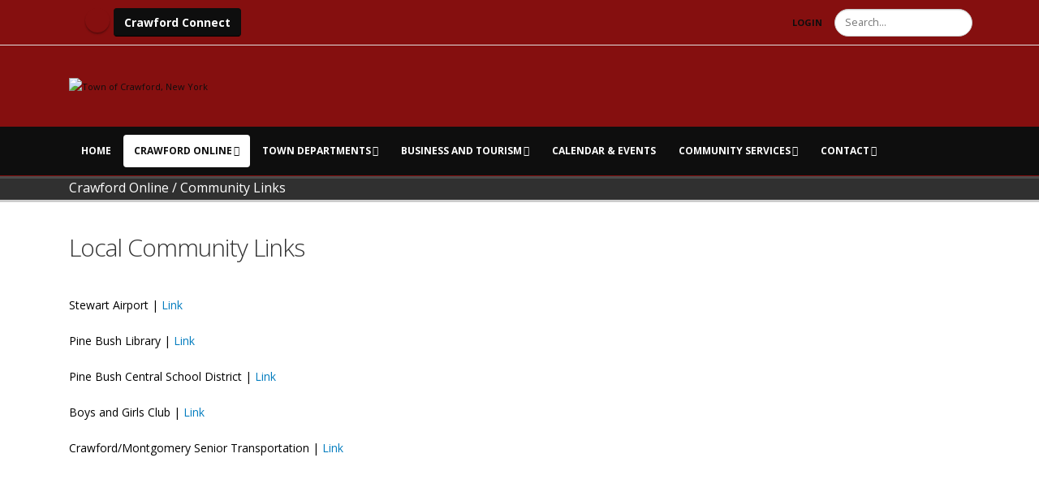

--- FILE ---
content_type: text/html; charset=utf-8
request_url: https://townofcrawford.org/Crawford-Online/Community-Links/PageYear1053/2022/PageMonth1053/9
body_size: 6794
content:
<!DOCTYPE html>
<html  lang="en-US">
<head id="Head"><meta content="text/html; charset=UTF-8" http-equiv="Content-Type" />
<script data-account="g4uzAJQ4t3" src="https://cdn.userway.org/widget.js"></script><title>
	Community Links
</title><meta id="MetaRobots" name="robots" content="INDEX, FOLLOW" /><link href="/DependencyHandler.axd/cd5b91247f2b56a83cda1e92bc1ca198/886/css" type="text/css" rel="stylesheet"/><script type="text/javascript" src="//maps.google.com/maps/api/js"></script><script src="/DependencyHandler.axd/ff4813cc0a3800fbca8f0f9e31204234/886/js" type="text/javascript"></script><!--[if IE 8 ]><script type="text/javascript">jQuery("html").addClass("ie ie8");</script><![endif]--><!--[if IE 9 ]><script type="text/javascript">jQuery("html").addClass("ie ie9");</script><![endif]--><!--[if IE]><link rel="stylesheet" type="text/css" href="/Portals/_default/Skins/Porto/Resources/css/ie.css" /><![endif]--><!--[if lte IE 8]><script src="/Portals/_default/Skins/Porto/Resources/js/respond.min.js"></script><script src="/Portals/_default/Skins/Porto/Resources/js/excanvas.min.js"></script><![endif]--><meta id="Porto_Viewport" name="viewport" content="width=device-width, initial-scale=1, minimum-scale=1 user-scalable=0" />     
        
			    <script type="text/javascript">
			      var _gaq = _gaq || [];
			      _gaq.push(['_setAccount', 'UA-158355057-3']);
			      _gaq.push(['_trackPageview']);
			      
			 
			      (function() {
				    var ga = document.createElement('script'); ga.type = 'text/javascript'; ga.async = true;
				    ga.src = ('https:' == document.location.protocol ? 'https://' : 'http://') + 'stats.g.doubleclick.net/dc.js';
				    var s = document.getElementsByTagName('script')[0]; s.parentNode.insertBefore(ga, s);
			      })();
			    </script>
        
		  </head>
<body id="Body">

    <form method="post" action="/Crawford-Online/Community-Links/PageYear1053/2022/PageMonth1053/9" id="Form" enctype="multipart/form-data">
<div class="aspNetHidden">
<input type="hidden" name="__EVENTTARGET" id="__EVENTTARGET" value="" />
<input type="hidden" name="__EVENTARGUMENT" id="__EVENTARGUMENT" value="" />
<input type="hidden" name="__VIEWSTATE" id="__VIEWSTATE" value="gdYpztzs8P+aeZWrvbygTXwb5Tm/BbOO3O+jd74J0Sw8du9ELvPv0vVDBaeZGp8PyZ/6H28n52n2R/R26xBiYWjhu0kC4E9JpA7GzaZU6T6VG0pG61Z1rB+7EYer1hszdcrfvhOWqF8otnusQt1hfJZPHgmm5T8eTW5wn4gOTXWPUPpJM+7jsjrx6zkIfmtAYY/XsuhPBKI7ZAMEOc9GUAG/[base64]/TtbqgqXTETXBPJmS6f5K1R8c2GdaNWq92igw1ZbwKzypkwFJjoAOThppenTAvByaDt7cngl1TCSeUhq6GCkpycUQKbuFlb9J6NSwacgS3eBk20NoKcIIeVphXOhygN/C6MZeFAp/moM8TM2OdeI78ivX2jXEX+yJCnoKCalMjDfXM7VjhCGk8diqJvLhGNGnAPKR8+BgeS2QbssW/ah79IUntMcpDRwNyk0qHFYyDYmXqbSoPw1HvIaVmMZe4lFkrRXuyLZx67TM5nZBl+pBGyLkcJPj/0r5lg60L4F8584mDjrRfPEc8Okr1XAjDKuUZvZBZaTJIHDgLSPWtYSOmcK+7/PhR7PsJxmlbTk0Cm85+3fPw8VS0xrGW0ZOQ==" />
</div>

<script type="text/javascript">
//<![CDATA[
var theForm = document.forms['Form'];
if (!theForm) {
    theForm = document.Form;
}
function __doPostBack(eventTarget, eventArgument) {
    if (!theForm.onsubmit || (theForm.onsubmit() != false)) {
        theForm.__EVENTTARGET.value = eventTarget;
        theForm.__EVENTARGUMENT.value = eventArgument;
        theForm.submit();
    }
}
//]]>
</script>


<script src="/WebResource.axd?d=pynGkmcFUV1Xxg_EBIdnJSwd2DpC4adxvXboml2uXV_zLIt24KR828h5t5E1&amp;t=638901382312636832" type="text/javascript"></script>


<script src="/ScriptResource.axd?d=NJmAwtEo3IqV5iQ94hGhPjZqlwOT2KYW_lCTd7Rf_7P8SJtxIL_kYCJPVR4jQ7DaMdF7XrClbZpd--AFRAImBnj-lmZkfipn_uhoDwZ5iuFkBrY0v0gwTPv9gjUCP5FzmZwY1Q2&amp;t=345ad968" type="text/javascript"></script>
<script src="/ScriptResource.axd?d=dwY9oWetJoL61dUsgYXH67RslC3JK8fck5pSIAbGgc-1XLE9UaSSCr82hObJL0SFjBCYxd-qSh16mZwK_xJ1lV54NGoYESvwMQb0ImVQliCQ95lTURi1rgnO_J0jxuaCmrAiWJp4MoAOtGaa0&amp;t=345ad968" type="text/javascript"></script>
<div class="aspNetHidden">

	<input type="hidden" name="__VIEWSTATEGENERATOR" id="__VIEWSTATEGENERATOR" value="CA0B0334" />
	<input type="hidden" name="__VIEWSTATEENCRYPTED" id="__VIEWSTATEENCRYPTED" value="" />
	<input type="hidden" name="__EVENTVALIDATION" id="__EVENTVALIDATION" value="pVZlfWAM7IoUgUFlpYfHduks5kWDM18QwBnCkBtHkruBc+ZuEZRDd3Okn1GrtIseSSzB4JXOdMlrUAX/CRvLEBvMnw6Y77azkLTwVPqvbGZxga0zHSDpTAN5GZLvnmjiHqscMCoo495QRLc9sLv6OI3QDAnsit5vDolSrwZDIFX2okbkfQFX2zJ1G75yjZZ9x570Ug==" />
</div><script src="/DependencyHandler.axd/885be91f4f87f8bef7abfd641c9c87de/886/js" type="text/javascript"></script>
<script type="text/javascript">
//<![CDATA[
Sys.WebForms.PageRequestManager._initialize('ScriptManager', 'Form', [], [], [], 90, '');
//]]>
</script>

        
        
        <script type="text/javascript">jQuery(document).ready(function () { jQuery('#login').find('a').removeAttr('onclick'); });</script><script data-token='loader'>jQuery('body').removeClass('loading-overlay-showing').removeAttr('data-loading-overlay data-plugin-options');</script>
<link id="font" href="//fonts.googleapis.com/css?family=Open+Sans:300,400,600,700,800%7CShadows+Into+Light" rel="stylesheet" type="text/css">
<div class="wrapper" canvas="containers">
	<div class="body">
		<div id="SkipContent"></div>
		<div class="mini-widgets">
			<div class="container">
				<div class="row">
					<div class="col-md-4 text-left">
						<div id="dnn_HeaderLeftPane" class="DNNEmptyPane">
						</div>
					</div>
					<div class="col-md-4 text-center">
						<div id="dnn_HeaderCenterPane" class="DNNEmptyPane">
						</div>
					</div>
					<div class="col-md-4 text-right">
						<div id="dnn_HeaderRightPane" class="DNNEmptyPane">
						</div>
					</div>
				</div>
			</div>
		</div>
		
		
		
		
		
		
			<header class="nav-bar no-border-top" id="header" data-plugin-options="{'stickyEnabled': true, 'stickyForceHeaderTop': '-161px'}">
				<div class="header-body">
					<div class="header-top">
						<div class="container">
							<div class="header-row">
								<div class="header-column justify-content-start">
									<div class="header-row">
										<div class="social-icons">
											<ul class="social-icons new"><li class="facebook"><a href="https://www.facebook.com/CrawfordNY/" target="_blank" title="Facebook">Facebook Icon</a></li>
</ul>
										</div>
										<p>&nbsp;</p><a target="_blank" class="btn btn-primary" href="https://onelink.to/crawfordconnect"><b>Crawford Connect</b></a>
									</div>
								</div>
								<div class="header-column justify-content-end">
									<div class="header-row">
										<div class="gtranslator"></div>
										<div class="language">
											<div class="language-object" >


</div>
										</div>
										<div id="login">
											

<div id="dnn_Login5_loginGroup" class="loginGroup">
    <a id="dnn_Login5_enhancedLoginLink" title="Login" class="LoginLink" rel="nofollow" onclick="return dnnModal.show(&#39;https://townofcrawford.org/Login?returnurl=/Crawford-Online/Community-Links/PageYear1053/2022/PageMonth1053/9&amp;popUp=true&#39;,/*showReturn*/true,300,650,true,&#39;&#39;)" href="https://townofcrawford.org/Login?returnurl=%2fCrawford-Online%2fCommunity-Links%2fPageYear1053%2f2022%2fPageMonth1053%2f9">Login</a>
</div>
										</div>
										<div class="search">
											<div class="input-group">
												<span id="dnn_Search4_ClassicSearch">
    
    
    <span class="searchInputContainer" data-moreresults="See More Results" data-noresult="No Results Found">
        <input name="dnn$Search4$txtSearch" type="text" maxlength="255" size="20" id="dnn_Search4_txtSearch" class="NormalTextBox" aria-label="Search" autocomplete="off" placeholder="Search..." />
        <a class="dnnSearchBoxClearText" title="Clear search text"></a>
    </span>
    <a id="dnn_Search4_cmdSearch" class="icon-search" href="javascript:__doPostBack(&#39;dnn$Search4$cmdSearch&#39;,&#39;&#39;)"> </a>
</span>


<script type="text/javascript">
    $(function() {
        if (typeof dnn != "undefined" && typeof dnn.searchSkinObject != "undefined") {
            var searchSkinObject = new dnn.searchSkinObject({
                delayTriggerAutoSearch : 400,
                minCharRequiredTriggerAutoSearch : 2,
                searchType: 'S',
                enableWildSearch: true,
                cultureCode: 'en-US',
                portalId: -1
                }
            );
            searchSkinObject.init();
            
            
            // attach classic search
            var siteBtn = $('#dnn_Search4_SiteRadioButton');
            var webBtn = $('#dnn_Search4_WebRadioButton');
            var clickHandler = function() {
                if (siteBtn.is(':checked')) searchSkinObject.settings.searchType = 'S';
                else searchSkinObject.settings.searchType = 'W';
            };
            siteBtn.on('change', clickHandler);
            webBtn.on('change', clickHandler);
            
            
        }
    });
</script>

											</div>
										</div>
									</div>
								</div>
							</div>
						</div>
					</div>
					<div class="header-container container">
						<div class="header-row">
							<div class="header-column">
								<div class="header-row">
									<div class="logo">
										<a id="dnn_LOGO6_hypLogo" title="Town of Crawford, New York" aria-label="Town of Crawford, New York" href="https://townofcrawford.org/"><img id="dnn_LOGO6_imgLogo" src="/Portals/6/logo-03.png?ver=JE1TiuQoPUXbXwfai3STaw%3d%3d" alt="Town of Crawford, New York" /></a>
									</div>
								</div>
							</div>
							<div class="header-column justify-content-end">
								<div class="header-row">
									<button type="button" class="btn mini-search" data-toggle="collapse" data-target=".search-block">
										<em class="fas fa-search"></em><span class="btn-text-indent">Search Button</span>
									</button>
									<div class="search-block collapse">
										<span id="dnn_MiniSearch6_ClassicSearch">
    
    
    <span class="searchInputContainer" data-moreresults="See More Results" data-noresult="No Results Found">
        <input name="dnn$MiniSearch6$txtSearch" type="text" maxlength="255" size="20" id="dnn_MiniSearch6_txtSearch" class="NormalTextBox" aria-label="Search" autocomplete="off" placeholder="Search..." />
        <a class="dnnSearchBoxClearText" title="Clear search text"></a>
    </span>
    <a id="dnn_MiniSearch6_cmdSearch" class="icon-search" href="javascript:__doPostBack(&#39;dnn$MiniSearch6$cmdSearch&#39;,&#39;&#39;)"> </a>
</span>


<script type="text/javascript">
    $(function() {
        if (typeof dnn != "undefined" && typeof dnn.searchSkinObject != "undefined") {
            var searchSkinObject = new dnn.searchSkinObject({
                delayTriggerAutoSearch : 400,
                minCharRequiredTriggerAutoSearch : 2,
                searchType: 'S',
                enableWildSearch: true,
                cultureCode: 'en-US',
                portalId: -1
                }
            );
            searchSkinObject.init();
            
            
            // attach classic search
            var siteBtn = $('#dnn_MiniSearch6_SiteRadioButton');
            var webBtn = $('#dnn_MiniSearch6_WebRadioButton');
            var clickHandler = function() {
                if (siteBtn.is(':checked')) searchSkinObject.settings.searchType = 'S';
                else searchSkinObject.settings.searchType = 'W';
            };
            siteBtn.on('change', clickHandler);
            webBtn.on('change', clickHandler);
            
            
        }
    });
</script>

									</div>
									<button type="button" onclick="return false" class="btn btn-responsive-nav btn-inverse" data-toggle="collapse" data-target=".nav-main-collapse" style="display: none;">
										<em class="fas fa-bars"></em><span class="btn-text-indent">Button</span>
									</button>
								</div>
							</div>
						</div>
					</div>
					<div class="nav-bar-primary" style="height: 0;">
						<div class="header-container container">
							<div class="header-row header-nav-center">
								<div class="header-column">
									<div class="header-row header-nav-main">
										<div class="header-nav-main-effect">
											<div class="navbar-collapse nav-main-collapse collapse">
												<nav class="nav-main mega-menu ddrmenu"><ul class="nav nav-pills nav-main" id="mainMenu">
    <li data-col="" class=" dropdown-full-color dropdown-primary"><a href="https://townofcrawford.org/">Home</a></li>
    <li data-col="" class="dropdown active dropdown-full-color dropdown-primary"><a href="javascript:void(0)" class="dropdown-toggle">Crawford Online</a><ul class="dropdown-menu">
        <li><a href="https://onelink.to/crawfordconnect" target="_blank">Crawford Connect Mobile App</a></li>
        <li><a href="https://townofcrawford.org/Crawford-Online/Minutes-Agendas-Legal-Notices">Minutes, Agendas &amp; Legal Notices</a></li>
        <li><a href="https://townofcrawford.org/Crawford-Online/Newsletter">Newsletter</a></li>
        <li><a href="https://townofcrawford.org/Crawford-Online/Press-Releases">Press Releases</a></li>
        <li><a href="https://townofcrawford.org/Crawford-Online/Town-E-Code">Town E-Code</a></li>
        <li><a href="https://egov.basgov.com/crawford/" target="_blank">View Tax Bills</a></li>
        <li><a href="https://townofcrawford.org/Crawford-Online/Historical-Society">Historical Society</a></li>
        <li class="active"><a href="https://townofcrawford.org/Crawford-Online/Community-Links">Community Links</a></li>
        <li><a href="http://mail.townofcrawford.org" target="_blank">Employee Email Access</a></li>
      </ul>
    </li>
    <li data-col="" class="dropdown dropdown-full-color dropdown-primary"><a href="javascript:void(0)" class="dropdown-toggle">Town Departments</a><ul class="dropdown-menu">
        <li><a href="https://townofcrawford.org/Town-Departments/Assessors-Office">Assessor's Office</a></li>
        <li><a href="https://townofcrawford.org/Town-Departments/Building-Department">Building Department</a></li>
        <li><a href="https://townofcrawford.org/Town-Departments/Community-Services">Community Services</a></li>
        <li><a href="https://townofcrawford.org/Town-Departments/Highway-Department">Highway Department</a></li>
        <li><a href="https://townofcrawford.org/Town-Departments/Parks-Grounds">Parks &amp; Grounds</a></li>
        <li><a href="https://townofcrawford.org/Town-Departments/Planning-Department">Planning Department</a></li>
        <li><a href="https://crawfordpolice.com" target="_blank">Police Department</a></li>
        <li><a href="https://townofcrawford.org/Town-Departments/Safety-and-Security">Safety and Security</a></li>
        <li><a href="https://townofcrawford.org/Town-Departments/Supervisors-Office">Supervisor's Office</a></li>
        <li><a href="https://townofcrawford.org/Town-Departments/Tax-Collector">Tax Collector</a></li>
        <li><a href="https://townofcrawford.org/Town-Departments/Town-Board">Town Board</a></li>
        <li class="dropdown-submenu"><a href="https://townofcrawford.org/Town-Departments/Town-Clerk">Town Clerk</a><ul class="dropdown-menu">
            <li><a href="https://townofcrawford.org/Town-Departments/Town-Clerk/Town-Clerk-Board">Town Clerk Board</a></li>
          </ul>
        </li>
        <li><a href="https://townofcrawford.org/Town-Departments/Town-Court">Town Court</a></li>
        <li><a href="https://townofcrawford.org/Town-Departments/Water-Sewer-Department">Water &amp; Sewer Department</a></li>
        <li><a href="https://townofcrawford.org/Town-Departments/Zoning-Department">Zoning Department</a></li>
      </ul>
    </li>
    <li data-col="" class="dropdown dropdown-full-color dropdown-primary"><a href="javascript:void(0)" class="dropdown-toggle">Business and Tourism</a><ul class="dropdown-menu">
        <li><a href="https://townofcrawford.org/Business-and-Tourism/Business">Business</a></li>
        <li><a href="https://townofcrawford.org/Business-and-Tourism/Tourism">Tourism</a></li>
      </ul>
    </li>
    <li data-col="" class=" dropdown-full-color dropdown-primary"><a href="https://townofcrawford.org/Calendar-Events">Calendar &amp; Events</a></li>
    <li data-col="" class="dropdown dropdown-full-color dropdown-primary"><a href="javascript:void(0)" class="dropdown-toggle">Community Services</a><ul class="dropdown-menu">
        <li><a href="https://townofcrawford.org/Community-Services/Upcoming-Events">Upcoming Events</a></li>
        <li><a href="https://townofcrawford.org/Community-Services/Summer-Camp">Summer Camp</a></li>
        <li><a href="https://townofcrawford.org/Community-Services/Summer-Concert-Series">Summer Concert Series</a></li>
        <li><a href="https://townofcrawford.org/Community-Services/Farmers-Market" target="_blank">Farmers Market</a></li>
        <li><a href="https://townofcrawford.org/Community-Services/Fitness-Classes">Fitness Classes</a></li>
        <li><a href="https://townofcrawford.org/Community-Services/Recreation">Recreation</a></li>
        <li><a href="https://townofcrawford.org/Community-Services/Senior-Citizen-Resources">Senior Citizen Resources</a></li>
        <li><a href="https://townofcrawford.org/Community-Services/Pine-Bush-Seniors-Club">Pine Bush Seniors Club</a></li>
        <li class="dropdown-submenu"><a href="javascript:void(0)">Pine Bush UFO Fair</a><ul class="dropdown-menu">
            <li><a href="https://docs.google.com/forms/d/e/1FAIpQLSeVDZcw3SL5PewfuGq_2bG9BeF02efVUJJ12x8S-eNixIxcSw/viewform?usp=sharing&amp;ouid=116357368549275048337" target="_blank">2026 UFO Fair Vendor Online Application</a></li>
          </ul>
        </li>
        <li class="dropdown-submenu"><a href="https://townofcrawford.org/Community-Services/Pine-Bush-UFO-Paranormal-Museum">Pine Bush UFO &amp; Paranormal Museum</a><ul class="dropdown-menu">
            <li><a href="https://pinebushmuseum.com/" target="_blank">Museum Website</a></li>
            <li><a href="https://www.facebook.com/Pinebushmuseum" target="_blank">Museum Facebook</a></li>
            <li><a href="https://www.instagram.com/pinebushmuseum" target="_blank">Museum Instagram</a></li>
          </ul>
        </li>
        <li><a href="https://www.facebook.com/repaircafepb" target="_blank">Repair Café</a></li>
        <li><a href="https://heatsmartcny.org/" target="_blank">HeatSmart</a></li>
      </ul>
    </li>
    <li data-col="" class="dropdown dropdown-full-color dropdown-primary"><a href="https://townofcrawford.org/Contact" class="dropdown-toggle">Contact</a><ul class="dropdown-menu">
        <li><a href="https://townofcrawford.org/Contact/Office-Directory">Office Directory</a></li>
      </ul>
    </li>
  </ul></nav>
											</div>
										</div>
									</div>
								</div>
							</div>
						</div>
					</div>
				</div>
			</header>
		
		
		
		
		<div role="main" class="main">
			
				<section class="page-top small">
					<div class="page-top-info container">
						<div class="row">
							<div class="col-md-12">
								<ul class="breadcrumb">
									<li>
										<span id="dnn_dnnBreadcrumb1_lblBreadCrumb" itemprop="breadcrumb" itemscope="" itemtype="https://schema.org/breadcrumb"><span itemscope itemtype="http://schema.org/BreadcrumbList"><span><span class=" ">Crawford Online</span></span> / <span itemprop="itemListElement" itemscope itemtype="http://schema.org/ListItem"><a href="https://townofcrawford.org/Crawford-Online/Community-Links" class=" " itemprop="item"><span itemprop="name">Community Links</span></a><meta itemprop="position" content="1" /></span></span></span>
									</li>
								</ul>
							</div>
						</div>
					</div>
				</section>
			
			
			<div id="dnn_ContentPaneFull" class="DNNEmptyPane">
			</div>
			<div class="container">
				<div class="row">
					<div class="col-md-12">
						<div id="dnn_contentPane">
						<div class="DnnModule DnnModule-DNN_HTML DnnModule-1091"><a name="1091"></a>
<h2>
    <span id="dnn_ctr1091_dnnTITLE_titleLabel" class="Head">Local Community Links</span>



</h2>
<div id="dnn_ctr1091_ContentPane">
<!-- Start_Module_1091 --><div id="dnn_ctr1091_ModuleContent" class="DNNModuleContent ModDNNHTMLC">
	<div id="dnn_ctr1091_HtmlModule_lblContent" class="Normal">
	<p>Stewart Airport | <a href="http://www.panynj.gov/">Link</a></p>

<p>Pine Bush Library | <a href="http://pinebusharealibrary.org ">Link</a></p>

<p>Pine Bush Central School District | <a href="http://www.pinebushschools.org/">Link</a></p>

<p>Boys and Girls Club | <a href="http://www.bgcorange.org/">Link</a></p>

<p>Crawford/Montgomery Senior Transportation | <a href="/Portals/6/07%20-%2009-2022%20Senior%20Transportation.pdf">Link</a></p>

</div>

</div><!-- End_Module_1091 --></div>
<div class="clearfix">
</div>
</div></div>
					</div>
				</div>
			</div>
			<div id="dnn_TopPaneFull" class="DNNEmptyPane">
			</div>
			<div id="dnn_TopUpperPaneFull" class="DNNEmptyPane">
			</div>
			<div class="container">
				<div class="row">
					<div class="col-md-12">
						<div id="dnn_TopPane" class="DNNEmptyPane">
						</div>
					</div>
				</div>
			</div>
			<div id="dnn_TopLowerPaneFull" class="DNNEmptyPane">
			</div>
			<div class="container">
				<div class="row">
					<div class="col-md-3">
						<div id="dnn_TopLeftSidebar" class="DNNEmptyPane">
						</div>
					</div>
					<div class="col-md-9">
						<div id="dnn_TopLeftSidebarOuter" class="DNNEmptyPane">
						</div>
					</div>
				</div>
				<div class="row">
					<div class="col-md-9">
						<div id="dnn_TopRightSidebarOuter" class="DNNEmptyPane">
						</div>
					</div>
					<div class="col-md-3">
						<div id="dnn_TopRightSidebar" class="DNNEmptyPane">
						</div>
					</div>
				</div>
				<div class="row">
					<div class="col-md-3">
						<div id="dnn_TopLeftOuter" class="DNNEmptyPane">
						</div>
					</div>
					<div class="col-md-3">
						<div id="dnn_TopLeftInner" class="DNNEmptyPane">
						</div>
					</div>
					<div class="col-md-3">
						<div id="dnn_TopRightInner" class="DNNEmptyPane">
						</div>
					</div>
					<div class="col-md-3">
						<div id="dnn_TopRightOuter" class="DNNEmptyPane">
						</div>
					</div>
				</div>
				<div class="row">
					<div class="col-md-4">
						<div id="dnn_TopLeftPane" class="DNNEmptyPane">
						</div>
					</div>
					<div class="col-md-4">
						<div id="dnn_TopMiddlePane" class="DNNEmptyPane">
						</div>
					</div>
					<div class="col-md-4">
						<div id="dnn_TopRightPane" class="DNNEmptyPane">
						</div>
					</div>
				</div>
			</div>
			<div id="dnn_MiddlePaneFull" class="DNNEmptyPane">
			</div>
			<div class="container">
				<div class="row">
					<div class="col-md-12">
						<div id="dnn_MiddlePane" class="DNNEmptyPane">
						</div>
					</div>
				</div>
				<div class="row">
					<div class="col-md-3">
						<div id="dnn_LeftShortPane" class="DNNEmptyPane">
						</div>
					</div>
					<div class="col-md-6">
						<div id="dnn_CenterPane" class="DNNEmptyPane">
						</div>
					</div>
					<div class="col-md-3">
						<div id="dnn_RightShortPane" class="DNNEmptyPane">
						</div>
					</div>
				</div>
				<div class="row">
					<div class="col-md-8">
						<div id="dnn_RightSidebarOuter" class="DNNEmptyPane">
						</div>
					</div>
					<div class="col-md-4">
						<div id="dnn_RightSidebar" class="DNNEmptyPane">
						</div>
					</div>
				</div>
				<div class="row">
					<div class="col-md-4">
						<div id="dnn_LeftSidebar" class="DNNEmptyPane">
						</div>
					</div>
					<div class="col-md-8">
						<div id="dnn_LeftSidebarOuter" class="DNNEmptyPane">
						</div>
					</div>
				</div>
				<div class="row">
					<div class="col-md-6">
						<div id="dnn_LeftPane" class="DNNEmptyPane">
						</div>
					</div>
					<div class="col-md-6">
						<div id="dnn_RightPane" class="DNNEmptyPane">
						</div>
					</div>
				</div>
				<div class="row">
					<div class="col-md-4">
						<div id="dnn_BottomLeftPane" class="DNNEmptyPane">
						</div>
					</div>
					<div class="col-md-4">
						<div id="dnn_BottomCenterPane" class="DNNEmptyPane">
						</div>
					</div>
					<div class="col-md-4">
						<div id="dnn_BottomRightPane" class="DNNEmptyPane">
						</div>
					</div>
				</div>
				<div class="row">
					<div class="col-md-12">
						<div id="dnn_ContentLowerPane" class="DNNEmptyPane">
						</div>
					</div>
				</div>
				<div class="row">
					<div class="col-md-12">
						<div id="dnn_BottomPane" class="DNNEmptyPane">
						</div>
					</div>
				</div>
			</div>
		</div>
		<div id="dnn_BottomPaneFull" class="DNNEmptyPane">
		</div>
		<footer id="footer">
			<div class="container">
				<div class="row">
					<div class="col-md-12">
						<div id="dnn_FooterTop" class="DNNEmptyPane">
						</div>
					</div>
				</div>
				<div class="row">
					<div class="col-md-6">
						<div id="dnn_FooterLeft" class="DNNEmptyPane">
						</div>
					</div>
					<div class="col-md-6">
						<div id="dnn_FooterRight" class="DNNEmptyPane">
						</div>
					</div>
				</div>
				<div class="row">
					<div class="col-md-4">
						<div id="dnn_FooterLeftPane" class="DNNEmptyPane">
						</div>
					</div>
					<div class="col-md-4">
						<div id="dnn_FooterCenterPane" class="DNNEmptyPane">
						</div>
					</div>
					<div class="col-md-4">
						<div id="dnn_FooterRightPane" class="DNNEmptyPane">
						</div>
					</div>
				</div>
				<div class="row">
					<div class="col-md-3">
						<div id="dnn_FooterLeftOuter" class="DNNEmptyPane">
						</div>
					</div>
					<div class="col-md-3">
						<div id="dnn_FooterLeftInner" class="DNNEmptyPane">
						</div>
					</div>
					<div class="col-md-3">
						<div id="dnn_FooterRightInner" class="DNNEmptyPane">
						</div>
					</div>
					<div class="col-md-3">
						<div id="dnn_FooterRightOuter" class="DNNEmptyPane">
						</div>
					</div>
				</div>
				<div class="row">
					<div class="col-md-12">
						<div id="dnn_FooterBottom" class="DNNEmptyPane">
						</div>
					</div>
				</div>
			</div>
			<div class="footer-copyright">
				<div class="container">
					<div class="row">
						<div class="col-md-12">
							<span class="copyright">&copy;</span>
							<span id="dnn_dnnCopyright_lblCopyright" class="copyright">Copyright 2026 by Town of Crawford, NY</span>

							<a id="dnn_dnnTerms_hypTerms" class="terms" rel="nofollow" href="https://townofcrawford.org/Terms">Terms Of Use</a>
							<a id="dnn_dnnPrivacy_hypPrivacy" class="privacy" rel="nofollow" href="https://townofcrawford.org/Privacy">Privacy Statement</a>
							<p>Designed and managed by New Windsor IT</p>
						</div>
					</div>
				</div>
			</div>
		</footer>
		
		<div class="layout_trigger">
		</div>
	</div>
</div>


        <input name="ScrollTop" type="hidden" id="ScrollTop" />
        <input name="__dnnVariable" type="hidden" id="__dnnVariable" autocomplete="off" value="`{`__scdoff`:`1`,`sf_siteRoot`:`/`,`sf_tabId`:`393`}" />
        <input name="__RequestVerificationToken" type="hidden" value="t5o9kNlIfk6KzW839dmD0mQ9IGfk0k4GvLJA-ldJryqqLjdLg1aYFzTrnXO85nhlWMrQmw2" /><script src="/DependencyHandler.axd/621feb462a6f3a446dad4e5c68c53888/886/js" type="text/javascript"></script>
    </form>
    <!--CDF(Javascript|/js/dnncore.js|DnnBodyProvider|100)--><!--CDF(Javascript|/js/dnn.modalpopup.js|DnnBodyProvider|50)--><!--CDF(Css|/Resources/Shared/stylesheets/dnndefault/7.0.0/default.css|DnnPageHeaderProvider|5)--><!--CDF(Css|/Portals/_default/Skins/Porto/crawford.base.css|DnnPageHeaderProvider|99)--><!--CDF(Javascript|/Portals/_default/Skins/Porto/crawford.base.js|DnnFormBottomProvider|100)--><!--CDF(Css|/Portals/_default/Skins/Porto/crawford.theme.css|DnnPageHeaderProvider|101)--><!--CDF(Javascript|/Portals/_default/Skins/Porto/crawford.js|DnnFormBottomProvider|102)--><!--CDF(Css|/Resources/Search/SearchSkinObjectPreview.css|DnnPageHeaderProvider|10)--><!--CDF(Javascript|/Resources/Search/SearchSkinObjectPreview.js|DnnBodyProvider|100)--><!--CDF(Css|/Resources/Search/SearchSkinObjectPreview.css|DnnPageHeaderProvider|10)--><!--CDF(Javascript|/Resources/Search/SearchSkinObjectPreview.js|DnnBodyProvider|100)--><!--CDF(Css|/Resources/Search/SearchSkinObjectPreview.css|DnnPageHeaderProvider|10)--><!--CDF(Javascript|/Resources/Search/SearchSkinObjectPreview.js|DnnBodyProvider|100)--><!--CDF(Css|/Resources/Search/SearchSkinObjectPreview.css|DnnPageHeaderProvider|10)--><!--CDF(Javascript|/Resources/Search/SearchSkinObjectPreview.js|DnnBodyProvider|100)--><!--CDF(Css|/Resources/Search/SearchSkinObjectPreview.css|DnnPageHeaderProvider|10)--><!--CDF(Javascript|/Resources/Search/SearchSkinObjectPreview.js|DnnBodyProvider|100)--><!--CDF(Css|/Resources/Search/SearchSkinObjectPreview.css|DnnPageHeaderProvider|10)--><!--CDF(Javascript|/Resources/Search/SearchSkinObjectPreview.js|DnnBodyProvider|100)--><!--CDF(Css|/Resources/Search/SearchSkinObjectPreview.css|DnnPageHeaderProvider|10)--><!--CDF(Javascript|/Resources/Search/SearchSkinObjectPreview.js|DnnBodyProvider|100)--><!--CDF(Css|/Resources/Search/SearchSkinObjectPreview.css|DnnPageHeaderProvider|10)--><!--CDF(Javascript|/Resources/Search/SearchSkinObjectPreview.js|DnnBodyProvider|100)--><!--CDF(Css|/Resources/Search/SearchSkinObjectPreview.css|DnnPageHeaderProvider|10)--><!--CDF(Javascript|/Resources/Search/SearchSkinObjectPreview.js|DnnBodyProvider|100)--><!--CDF(Css|/Resources/Search/SearchSkinObjectPreview.css|DnnPageHeaderProvider|10)--><!--CDF(Javascript|/Resources/Search/SearchSkinObjectPreview.js|DnnBodyProvider|100)--><!--CDF(Css|/Resources/Search/SearchSkinObjectPreview.css|DnnPageHeaderProvider|10)--><!--CDF(Javascript|/Resources/Search/SearchSkinObjectPreview.js|DnnBodyProvider|100)--><!--CDF(Css|/Resources/Search/SearchSkinObjectPreview.css|DnnPageHeaderProvider|10)--><!--CDF(Javascript|/Resources/Search/SearchSkinObjectPreview.js|DnnBodyProvider|100)--><!--CDF(Css|/Resources/Search/SearchSkinObjectPreview.css|DnnPageHeaderProvider|10)--><!--CDF(Javascript|/Resources/Search/SearchSkinObjectPreview.js|DnnBodyProvider|100)--><!--CDF(Css|/Resources/Search/SearchSkinObjectPreview.css|DnnPageHeaderProvider|10)--><!--CDF(Javascript|/Resources/Search/SearchSkinObjectPreview.js|DnnBodyProvider|100)--><!--CDF(Css|/Resources/Search/SearchSkinObjectPreview.css|DnnPageHeaderProvider|10)--><!--CDF(Javascript|/Resources/Search/SearchSkinObjectPreview.js|DnnBodyProvider|100)--><!--CDF(Css|/Resources/Search/SearchSkinObjectPreview.css|DnnPageHeaderProvider|10)--><!--CDF(Javascript|/Resources/Search/SearchSkinObjectPreview.js|DnnBodyProvider|100)--><!--CDF(Javascript|/js/dnn.js|DnnBodyProvider|12)--><!--CDF(Javascript|/js/dnn.servicesframework.js|DnnBodyProvider|100)--><!--CDF(Javascript|/Portals/_default/Skins/Porto/Resources/Menu/menu.min.js|DnnBodyProvider|100)--><!--CDF(Javascript|/Resources/libraries/jQuery-UI/01_12_01/jquery-ui.js|DnnPageHeaderProvider|10)--><!--CDF(Javascript|/Resources/libraries/jQuery/03_05_01/jquery.js|DnnPageHeaderProvider|5)--><!--CDF(Javascript|/Resources/libraries/jQuery-Migrate/03_02_00/jquery-migrate.js|DnnPageHeaderProvider|6)-->
    
<script defer src="https://static.cloudflareinsights.com/beacon.min.js/vcd15cbe7772f49c399c6a5babf22c1241717689176015" integrity="sha512-ZpsOmlRQV6y907TI0dKBHq9Md29nnaEIPlkf84rnaERnq6zvWvPUqr2ft8M1aS28oN72PdrCzSjY4U6VaAw1EQ==" data-cf-beacon='{"version":"2024.11.0","token":"4c23f90b45bd495880abb24c44ce7d8d","r":1,"server_timing":{"name":{"cfCacheStatus":true,"cfEdge":true,"cfExtPri":true,"cfL4":true,"cfOrigin":true,"cfSpeedBrain":true},"location_startswith":null}}' crossorigin="anonymous"></script>
</body>
</html>
